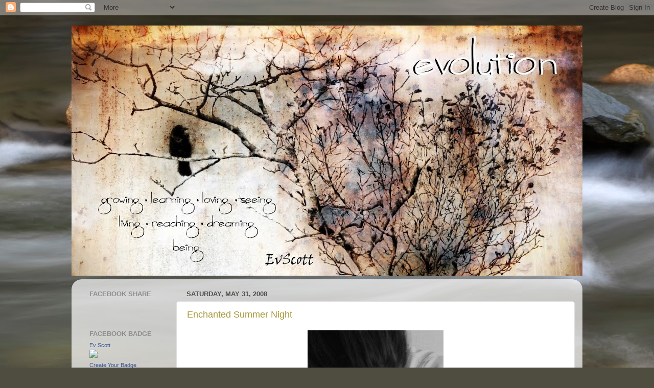

--- FILE ---
content_type: text/html; charset=UTF-8
request_url: https://evscott1.blogspot.com/b/stats?style=BLACK_TRANSPARENT&timeRange=ALL_TIME&token=APq4FmCGefMDTypNXfizVUq7dJWQwLZxOPSuATPG5C5ajLWu8ECIoD8exgiXGrgAvnyVxrP3gnG1maUVwUyb3paC0hMChtorCg
body_size: -15
content:
{"total":444510,"sparklineOptions":{"backgroundColor":{"fillOpacity":0.1,"fill":"#000000"},"series":[{"areaOpacity":0.3,"color":"#202020"}]},"sparklineData":[[0,12],[1,14],[2,12],[3,10],[4,19],[5,11],[6,9],[7,4],[8,10],[9,13],[10,12],[11,15],[12,10],[13,8],[14,12],[15,12],[16,35],[17,46],[18,76],[19,99],[20,79],[21,73],[22,13],[23,26],[24,36],[25,22],[26,11],[27,18],[28,15],[29,17]],"nextTickMs":1800000}